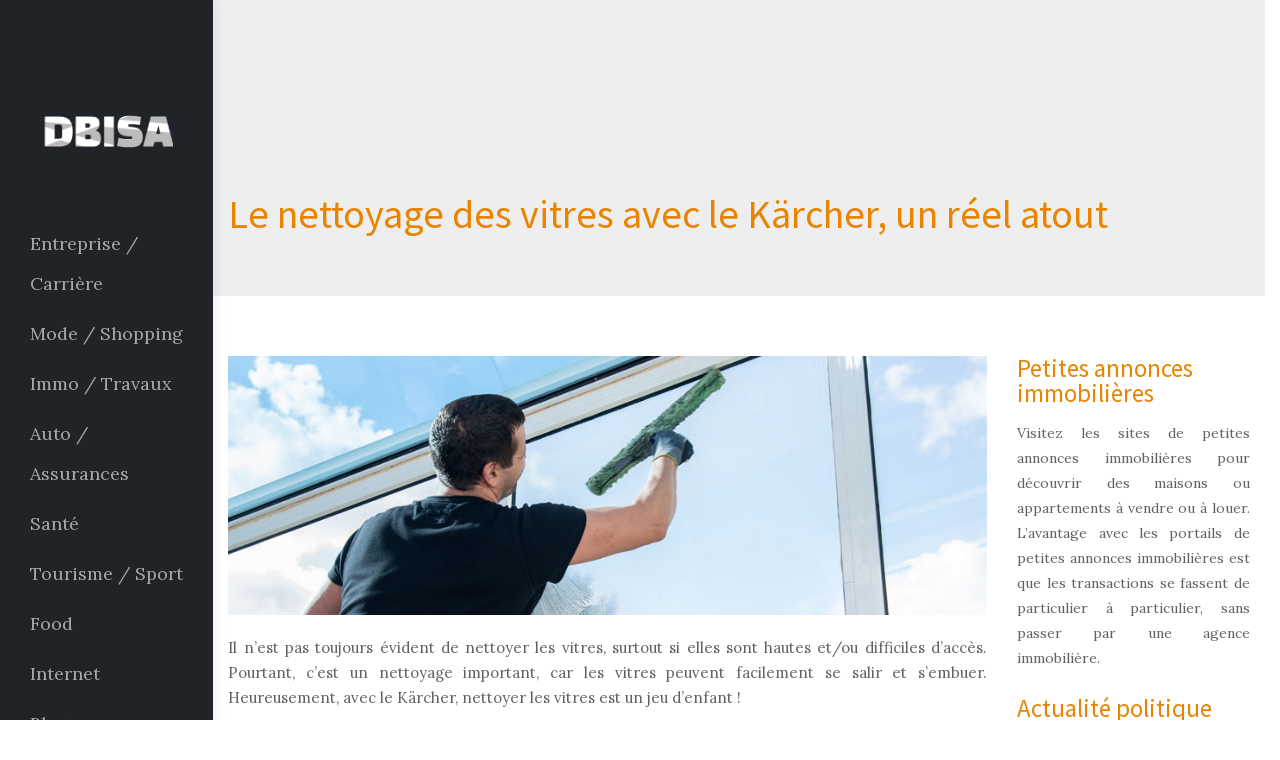

--- FILE ---
content_type: text/html; charset=UTF-8
request_url: https://www.dbisa.fr/le-nettoyage-des-vitres-avec-le-karcher-un-reel-atout/
body_size: 8611
content:
<!DOCTYPE html>
<html>
<head lang="fr-FR">
<meta charset="UTF-8">
<meta name="viewport" content="width=device-width">
<link rel="shortcut icon" href="https://www.dbisa.fr/wp-content/uploads/2017/10/favicon.png" /><script type="application/ld+json">
{
  "@context": "https://schema.org",
  "@type": "Article",
  "mainEntityOfPage": {
    "@type": "WebPage",
    "@id": "https://www.dbisa.fr/le-nettoyage-des-vitres-avec-le-karcher-un-reel-atout/"
  },
  "headline": "Nettoyer les vitres avec le Kärcher, un avantage réel",
  "description": "Le Kärcher est un outil essentiel pour le nettoyage des vitres. Il permet de nettoyer rapidement et efficacement les vitres, sans laisser de traces",
  "image": {
    "@type": "ImageObject",
    "url":"https://www.dbisa.fr/wp-content/uploads/2022/07/nettoyeur-vitre.jpg",
    "width":880,
    "height": 300 
  },  "author": {
    "@type": "Person",
    "name": "admin",
    "url": "https://www.dbisa.fr/author/dbisa-user"
  },
  "publisher": {
    "@type": "Organization",
    "name": "dbisa",
    "logo": {
      "@type": "ImageObject",
      "url": "https://www.dbisa.fr"
    }
  },
  "datePublished": "2022-07-11T15:00:24+00:00",
  "dateModified": "2022-07-11T15:00:24+00:00"
}
</script>
<meta name='robots' content='max-image-preview:large' />
<link rel='dns-prefetch' href='//cdn.jsdelivr.net' />
<link rel='dns-prefetch' href='//stackpath.bootstrapcdn.com' />
<title>Nettoyer les vitres avec le Kärcher, un avantage réel</title><meta name="description" content="Le Kärcher est un outil essentiel pour le nettoyage des vitres. Il permet de nettoyer rapidement et efficacement les vitres, sans laisser de traces"><link rel="alternate" title="oEmbed (JSON)" type="application/json+oembed" href="https://www.dbisa.fr/wp-json/oembed/1.0/embed?url=https%3A%2F%2Fwww.dbisa.fr%2Fle-nettoyage-des-vitres-avec-le-karcher-un-reel-atout%2F" />
<link rel="alternate" title="oEmbed (XML)" type="text/xml+oembed" href="https://www.dbisa.fr/wp-json/oembed/1.0/embed?url=https%3A%2F%2Fwww.dbisa.fr%2Fle-nettoyage-des-vitres-avec-le-karcher-un-reel-atout%2F&#038;format=xml" />
<style id='wp-img-auto-sizes-contain-inline-css' type='text/css'>
img:is([sizes=auto i],[sizes^="auto," i]){contain-intrinsic-size:3000px 1500px}
/*# sourceURL=wp-img-auto-sizes-contain-inline-css */
</style>
<style id='wp-block-library-inline-css' type='text/css'>
:root{--wp-block-synced-color:#7a00df;--wp-block-synced-color--rgb:122,0,223;--wp-bound-block-color:var(--wp-block-synced-color);--wp-editor-canvas-background:#ddd;--wp-admin-theme-color:#007cba;--wp-admin-theme-color--rgb:0,124,186;--wp-admin-theme-color-darker-10:#006ba1;--wp-admin-theme-color-darker-10--rgb:0,107,160.5;--wp-admin-theme-color-darker-20:#005a87;--wp-admin-theme-color-darker-20--rgb:0,90,135;--wp-admin-border-width-focus:2px}@media (min-resolution:192dpi){:root{--wp-admin-border-width-focus:1.5px}}.wp-element-button{cursor:pointer}:root .has-very-light-gray-background-color{background-color:#eee}:root .has-very-dark-gray-background-color{background-color:#313131}:root .has-very-light-gray-color{color:#eee}:root .has-very-dark-gray-color{color:#313131}:root .has-vivid-green-cyan-to-vivid-cyan-blue-gradient-background{background:linear-gradient(135deg,#00d084,#0693e3)}:root .has-purple-crush-gradient-background{background:linear-gradient(135deg,#34e2e4,#4721fb 50%,#ab1dfe)}:root .has-hazy-dawn-gradient-background{background:linear-gradient(135deg,#faaca8,#dad0ec)}:root .has-subdued-olive-gradient-background{background:linear-gradient(135deg,#fafae1,#67a671)}:root .has-atomic-cream-gradient-background{background:linear-gradient(135deg,#fdd79a,#004a59)}:root .has-nightshade-gradient-background{background:linear-gradient(135deg,#330968,#31cdcf)}:root .has-midnight-gradient-background{background:linear-gradient(135deg,#020381,#2874fc)}:root{--wp--preset--font-size--normal:16px;--wp--preset--font-size--huge:42px}.has-regular-font-size{font-size:1em}.has-larger-font-size{font-size:2.625em}.has-normal-font-size{font-size:var(--wp--preset--font-size--normal)}.has-huge-font-size{font-size:var(--wp--preset--font-size--huge)}.has-text-align-center{text-align:center}.has-text-align-left{text-align:left}.has-text-align-right{text-align:right}.has-fit-text{white-space:nowrap!important}#end-resizable-editor-section{display:none}.aligncenter{clear:both}.items-justified-left{justify-content:flex-start}.items-justified-center{justify-content:center}.items-justified-right{justify-content:flex-end}.items-justified-space-between{justify-content:space-between}.screen-reader-text{border:0;clip-path:inset(50%);height:1px;margin:-1px;overflow:hidden;padding:0;position:absolute;width:1px;word-wrap:normal!important}.screen-reader-text:focus{background-color:#ddd;clip-path:none;color:#444;display:block;font-size:1em;height:auto;left:5px;line-height:normal;padding:15px 23px 14px;text-decoration:none;top:5px;width:auto;z-index:100000}html :where(.has-border-color){border-style:solid}html :where([style*=border-top-color]){border-top-style:solid}html :where([style*=border-right-color]){border-right-style:solid}html :where([style*=border-bottom-color]){border-bottom-style:solid}html :where([style*=border-left-color]){border-left-style:solid}html :where([style*=border-width]){border-style:solid}html :where([style*=border-top-width]){border-top-style:solid}html :where([style*=border-right-width]){border-right-style:solid}html :where([style*=border-bottom-width]){border-bottom-style:solid}html :where([style*=border-left-width]){border-left-style:solid}html :where(img[class*=wp-image-]){height:auto;max-width:100%}:where(figure){margin:0 0 1em}html :where(.is-position-sticky){--wp-admin--admin-bar--position-offset:var(--wp-admin--admin-bar--height,0px)}@media screen and (max-width:600px){html :where(.is-position-sticky){--wp-admin--admin-bar--position-offset:0px}}

/*# sourceURL=wp-block-library-inline-css */
</style><style id='global-styles-inline-css' type='text/css'>
:root{--wp--preset--aspect-ratio--square: 1;--wp--preset--aspect-ratio--4-3: 4/3;--wp--preset--aspect-ratio--3-4: 3/4;--wp--preset--aspect-ratio--3-2: 3/2;--wp--preset--aspect-ratio--2-3: 2/3;--wp--preset--aspect-ratio--16-9: 16/9;--wp--preset--aspect-ratio--9-16: 9/16;--wp--preset--color--black: #000000;--wp--preset--color--cyan-bluish-gray: #abb8c3;--wp--preset--color--white: #ffffff;--wp--preset--color--pale-pink: #f78da7;--wp--preset--color--vivid-red: #cf2e2e;--wp--preset--color--luminous-vivid-orange: #ff6900;--wp--preset--color--luminous-vivid-amber: #fcb900;--wp--preset--color--light-green-cyan: #7bdcb5;--wp--preset--color--vivid-green-cyan: #00d084;--wp--preset--color--pale-cyan-blue: #8ed1fc;--wp--preset--color--vivid-cyan-blue: #0693e3;--wp--preset--color--vivid-purple: #9b51e0;--wp--preset--gradient--vivid-cyan-blue-to-vivid-purple: linear-gradient(135deg,rgb(6,147,227) 0%,rgb(155,81,224) 100%);--wp--preset--gradient--light-green-cyan-to-vivid-green-cyan: linear-gradient(135deg,rgb(122,220,180) 0%,rgb(0,208,130) 100%);--wp--preset--gradient--luminous-vivid-amber-to-luminous-vivid-orange: linear-gradient(135deg,rgb(252,185,0) 0%,rgb(255,105,0) 100%);--wp--preset--gradient--luminous-vivid-orange-to-vivid-red: linear-gradient(135deg,rgb(255,105,0) 0%,rgb(207,46,46) 100%);--wp--preset--gradient--very-light-gray-to-cyan-bluish-gray: linear-gradient(135deg,rgb(238,238,238) 0%,rgb(169,184,195) 100%);--wp--preset--gradient--cool-to-warm-spectrum: linear-gradient(135deg,rgb(74,234,220) 0%,rgb(151,120,209) 20%,rgb(207,42,186) 40%,rgb(238,44,130) 60%,rgb(251,105,98) 80%,rgb(254,248,76) 100%);--wp--preset--gradient--blush-light-purple: linear-gradient(135deg,rgb(255,206,236) 0%,rgb(152,150,240) 100%);--wp--preset--gradient--blush-bordeaux: linear-gradient(135deg,rgb(254,205,165) 0%,rgb(254,45,45) 50%,rgb(107,0,62) 100%);--wp--preset--gradient--luminous-dusk: linear-gradient(135deg,rgb(255,203,112) 0%,rgb(199,81,192) 50%,rgb(65,88,208) 100%);--wp--preset--gradient--pale-ocean: linear-gradient(135deg,rgb(255,245,203) 0%,rgb(182,227,212) 50%,rgb(51,167,181) 100%);--wp--preset--gradient--electric-grass: linear-gradient(135deg,rgb(202,248,128) 0%,rgb(113,206,126) 100%);--wp--preset--gradient--midnight: linear-gradient(135deg,rgb(2,3,129) 0%,rgb(40,116,252) 100%);--wp--preset--font-size--small: 13px;--wp--preset--font-size--medium: 20px;--wp--preset--font-size--large: 36px;--wp--preset--font-size--x-large: 42px;--wp--preset--spacing--20: 0.44rem;--wp--preset--spacing--30: 0.67rem;--wp--preset--spacing--40: 1rem;--wp--preset--spacing--50: 1.5rem;--wp--preset--spacing--60: 2.25rem;--wp--preset--spacing--70: 3.38rem;--wp--preset--spacing--80: 5.06rem;--wp--preset--shadow--natural: 6px 6px 9px rgba(0, 0, 0, 0.2);--wp--preset--shadow--deep: 12px 12px 50px rgba(0, 0, 0, 0.4);--wp--preset--shadow--sharp: 6px 6px 0px rgba(0, 0, 0, 0.2);--wp--preset--shadow--outlined: 6px 6px 0px -3px rgb(255, 255, 255), 6px 6px rgb(0, 0, 0);--wp--preset--shadow--crisp: 6px 6px 0px rgb(0, 0, 0);}:where(.is-layout-flex){gap: 0.5em;}:where(.is-layout-grid){gap: 0.5em;}body .is-layout-flex{display: flex;}.is-layout-flex{flex-wrap: wrap;align-items: center;}.is-layout-flex > :is(*, div){margin: 0;}body .is-layout-grid{display: grid;}.is-layout-grid > :is(*, div){margin: 0;}:where(.wp-block-columns.is-layout-flex){gap: 2em;}:where(.wp-block-columns.is-layout-grid){gap: 2em;}:where(.wp-block-post-template.is-layout-flex){gap: 1.25em;}:where(.wp-block-post-template.is-layout-grid){gap: 1.25em;}.has-black-color{color: var(--wp--preset--color--black) !important;}.has-cyan-bluish-gray-color{color: var(--wp--preset--color--cyan-bluish-gray) !important;}.has-white-color{color: var(--wp--preset--color--white) !important;}.has-pale-pink-color{color: var(--wp--preset--color--pale-pink) !important;}.has-vivid-red-color{color: var(--wp--preset--color--vivid-red) !important;}.has-luminous-vivid-orange-color{color: var(--wp--preset--color--luminous-vivid-orange) !important;}.has-luminous-vivid-amber-color{color: var(--wp--preset--color--luminous-vivid-amber) !important;}.has-light-green-cyan-color{color: var(--wp--preset--color--light-green-cyan) !important;}.has-vivid-green-cyan-color{color: var(--wp--preset--color--vivid-green-cyan) !important;}.has-pale-cyan-blue-color{color: var(--wp--preset--color--pale-cyan-blue) !important;}.has-vivid-cyan-blue-color{color: var(--wp--preset--color--vivid-cyan-blue) !important;}.has-vivid-purple-color{color: var(--wp--preset--color--vivid-purple) !important;}.has-black-background-color{background-color: var(--wp--preset--color--black) !important;}.has-cyan-bluish-gray-background-color{background-color: var(--wp--preset--color--cyan-bluish-gray) !important;}.has-white-background-color{background-color: var(--wp--preset--color--white) !important;}.has-pale-pink-background-color{background-color: var(--wp--preset--color--pale-pink) !important;}.has-vivid-red-background-color{background-color: var(--wp--preset--color--vivid-red) !important;}.has-luminous-vivid-orange-background-color{background-color: var(--wp--preset--color--luminous-vivid-orange) !important;}.has-luminous-vivid-amber-background-color{background-color: var(--wp--preset--color--luminous-vivid-amber) !important;}.has-light-green-cyan-background-color{background-color: var(--wp--preset--color--light-green-cyan) !important;}.has-vivid-green-cyan-background-color{background-color: var(--wp--preset--color--vivid-green-cyan) !important;}.has-pale-cyan-blue-background-color{background-color: var(--wp--preset--color--pale-cyan-blue) !important;}.has-vivid-cyan-blue-background-color{background-color: var(--wp--preset--color--vivid-cyan-blue) !important;}.has-vivid-purple-background-color{background-color: var(--wp--preset--color--vivid-purple) !important;}.has-black-border-color{border-color: var(--wp--preset--color--black) !important;}.has-cyan-bluish-gray-border-color{border-color: var(--wp--preset--color--cyan-bluish-gray) !important;}.has-white-border-color{border-color: var(--wp--preset--color--white) !important;}.has-pale-pink-border-color{border-color: var(--wp--preset--color--pale-pink) !important;}.has-vivid-red-border-color{border-color: var(--wp--preset--color--vivid-red) !important;}.has-luminous-vivid-orange-border-color{border-color: var(--wp--preset--color--luminous-vivid-orange) !important;}.has-luminous-vivid-amber-border-color{border-color: var(--wp--preset--color--luminous-vivid-amber) !important;}.has-light-green-cyan-border-color{border-color: var(--wp--preset--color--light-green-cyan) !important;}.has-vivid-green-cyan-border-color{border-color: var(--wp--preset--color--vivid-green-cyan) !important;}.has-pale-cyan-blue-border-color{border-color: var(--wp--preset--color--pale-cyan-blue) !important;}.has-vivid-cyan-blue-border-color{border-color: var(--wp--preset--color--vivid-cyan-blue) !important;}.has-vivid-purple-border-color{border-color: var(--wp--preset--color--vivid-purple) !important;}.has-vivid-cyan-blue-to-vivid-purple-gradient-background{background: var(--wp--preset--gradient--vivid-cyan-blue-to-vivid-purple) !important;}.has-light-green-cyan-to-vivid-green-cyan-gradient-background{background: var(--wp--preset--gradient--light-green-cyan-to-vivid-green-cyan) !important;}.has-luminous-vivid-amber-to-luminous-vivid-orange-gradient-background{background: var(--wp--preset--gradient--luminous-vivid-amber-to-luminous-vivid-orange) !important;}.has-luminous-vivid-orange-to-vivid-red-gradient-background{background: var(--wp--preset--gradient--luminous-vivid-orange-to-vivid-red) !important;}.has-very-light-gray-to-cyan-bluish-gray-gradient-background{background: var(--wp--preset--gradient--very-light-gray-to-cyan-bluish-gray) !important;}.has-cool-to-warm-spectrum-gradient-background{background: var(--wp--preset--gradient--cool-to-warm-spectrum) !important;}.has-blush-light-purple-gradient-background{background: var(--wp--preset--gradient--blush-light-purple) !important;}.has-blush-bordeaux-gradient-background{background: var(--wp--preset--gradient--blush-bordeaux) !important;}.has-luminous-dusk-gradient-background{background: var(--wp--preset--gradient--luminous-dusk) !important;}.has-pale-ocean-gradient-background{background: var(--wp--preset--gradient--pale-ocean) !important;}.has-electric-grass-gradient-background{background: var(--wp--preset--gradient--electric-grass) !important;}.has-midnight-gradient-background{background: var(--wp--preset--gradient--midnight) !important;}.has-small-font-size{font-size: var(--wp--preset--font-size--small) !important;}.has-medium-font-size{font-size: var(--wp--preset--font-size--medium) !important;}.has-large-font-size{font-size: var(--wp--preset--font-size--large) !important;}.has-x-large-font-size{font-size: var(--wp--preset--font-size--x-large) !important;}
/*# sourceURL=global-styles-inline-css */
</style>

<style id='classic-theme-styles-inline-css' type='text/css'>
/*! This file is auto-generated */
.wp-block-button__link{color:#fff;background-color:#32373c;border-radius:9999px;box-shadow:none;text-decoration:none;padding:calc(.667em + 2px) calc(1.333em + 2px);font-size:1.125em}.wp-block-file__button{background:#32373c;color:#fff;text-decoration:none}
/*# sourceURL=/wp-includes/css/classic-themes.min.css */
</style>
<link rel='stylesheet' id='default-css' href='https://www.dbisa.fr/wp-content/themes/generic-site/style.css?ver=9d3128349d973518c26a771b444a82f1' type='text/css' media='all' />
<link rel='stylesheet' id='bootstrap4-css' href='https://www.dbisa.fr/wp-content/themes/generic-site/css/bootstrap4/bootstrap.min.css?ver=9d3128349d973518c26a771b444a82f1' type='text/css' media='all' />
<link rel='stylesheet' id='bootstrap-icon-css' href='https://cdn.jsdelivr.net/npm/bootstrap-icons@1.11.0/font/bootstrap-icons.css?ver=9d3128349d973518c26a771b444a82f1' type='text/css' media='all' />
<link rel='stylesheet' id='font-awesome-css' href='https://stackpath.bootstrapcdn.com/font-awesome/4.7.0/css/font-awesome.min.css?ver=9d3128349d973518c26a771b444a82f1' type='text/css' media='all' />
<link rel='stylesheet' id='global-css' href='https://www.dbisa.fr/wp-content/themes/generic-site/css/global.css?ver=9d3128349d973518c26a771b444a82f1' type='text/css' media='all' />
<link rel='stylesheet' id='style-css' href='https://www.dbisa.fr/wp-content/themes/generic-site/css/template.css?ver=9d3128349d973518c26a771b444a82f1' type='text/css' media='all' />
<link rel='stylesheet' id='animate-css-css' href='https://www.dbisa.fr/wp-content/themes/generic-site/includes/admin/css/animate.min.css?ver=9d3128349d973518c26a771b444a82f1' type='text/css' media='all' />
<script type="text/javascript" src="https://www.dbisa.fr/wp-content/themes/generic-site/js/jquery.min.js?ver=9d3128349d973518c26a771b444a82f1" id="jquery-js"></script>
<link rel="https://api.w.org/" href="https://www.dbisa.fr/wp-json/" /><link rel="alternate" title="JSON" type="application/json" href="https://www.dbisa.fr/wp-json/wp/v2/posts/5071" /><link rel="EditURI" type="application/rsd+xml" title="RSD" href="https://www.dbisa.fr/xmlrpc.php?rsd" />
<link rel="canonical" href="https://www.dbisa.fr/le-nettoyage-des-vitres-avec-le-karcher-un-reel-atout/" />
<link rel='shortlink' href='https://www.dbisa.fr/?p=5071' />
<meta name="google-site-verification" content="8acsF0QxYmWn-HAouXkPlKc17HuNKEvAZZo1L8A93ww" />
<link href="https://fonts.googleapis.com/css2?family=Lora:wght@400;500;600;700&family=Source+Sans+Pro:wght@300;400;600;700;900&display=swap" rel="stylesheet">
<!-- Global site tag (gtag.js) - Google Analytics -->
<script async src="https://www.googletagmanager.com/gtag/js?id=UA-153142465-6"></script>
<script>
  window.dataLayer = window.dataLayer || [];
  function gtag(){dataLayer.push(arguments);}
  gtag('js', new Date());

  gtag('config', 'UA-153142465-6');
</script><style type="text/css">
	
.default_color_background,.menu-bars{background-color : #e98400 }
.default_color_text,a,h1 span,h2 span,h3 span,h4 span,h5 span,h6 span{color :#e98400 }
.default_color_border{border-color : #e98400 }
.navigation li a,.navigation li.disabled,.navigation li.active a{background-color: #e98400;}
.fa-bars,.overlay-nav .close{color: #e98400;}
nav li a:after{background-color: #e98400;}
a{color : #e98400 }
a:hover{color : #c87100 }
.archive h2 a{color :#444}
.main-menu,.bottom-menu{background-color:#202328;}
.scrolling-down{background-color:#202328;}
.main-menu.scrolling-down{-webkit-box-shadow: 0 2px 13px 0 rgba(0, 0, 0, .1);-moz-box-shadow: 0 2px 13px 0 rgba(0, 0, 0, .1);box-shadow: 0 2px 13px 0 rgba(0, 0, 0, .1);}	
nav li a{font-size:18px;}
nav li a{line-height:40px;}
nav li a{color:#a8a8a8!important;}
nav li:hover > a,.current-menu-item > a{color:#e98400!important;}
.archive h1{color:#e98400!important;}
.single h1{color:#e98400!important;}
.archive .readmore{background-color:#e98400;}
.archive .readmore{color:#fff;}
.archive .readmore:hover{background-color:#c87100;}
.archive .readmore:hover{color:#fff;}
footer #back_to_top{background-color:#e98400;}
footer #back_to_top i{color:#fff;}
body{
    font-family: "Lora", Arial, Tahoma, sans-serif;
    color: #626262;
font-size:15px;
line-height:25px;
}
h1, h2, h3, h4,.widget_sidebar .sidebar-widget {
    font-family: "Source Sans Pro", Arial, Tahoma, sans-serif;
}
.bloc-text h3{color: #000000; font-size:28px;line-height:34px;font-weight:500;}
h2{
color: #e98400;
font-size: 38px;
    line-height: 46px;
    font-weight: 900;
    letter-spacing: 0px;
}
.special{color: #e98400;}
.bloc1{height:90vh;}
footer #back_to_top { padding: 6px 12px 4px;}
.creative-menu-open .logo-main {padding: 70px 40px;}
.sow-headline-container h1.sow-headline {text-shadow: rgb(0 0 0 / 85%) 1px 1px 1px;}
.sow-accordion-title{    font-weight: 600;}
footer {
    background-color: #292b33;
}
.navbar-collapse {
    text-align: left;
    margin: 0 30px;
}
footer, footer .footer-widget {
    color: #cccccc;
}
.archive .readmore{padding: 8px 20px;}
.vertical-menu {
    background: #202328;
}

.archive .cat-title h1,.single .post-title h1,.widget_sidebar .sidebar-widget {
    color: #e98400;
}

h2.post-title, h2.post-title a{color:#333;}

.single h2{font-size:28px; color:#333}
.widget_sidebar .sidebar-widget{   font-size: 25px; margin-bottom:15px;}
footer .footer-widget {
    font-size: 23px;
    margin-bottom: 20px;
}</style><style>:root {
    --color-primary: #e98400;
    --color-primary-light: #ffab00;
    --color-primary-dark: #a35c00;
    --color-primary-hover: #d17600;
    --color-primary-muted: #ffd300;
            --color-background: #fff;
    --color-text: #ffffff;
} </style>

</head>
<body class="wp-singular post-template-default single single-post postid-5071 single-format-standard wp-theme-generic-site catid-9 " style="">
<nav class="creative-menu-open main-menu col-md-2">
<a id="logo" href="https://www.dbisa.fr">
<img class="logo-main" src="https://www.dbisa.fr/wp-content/uploads/2017/10/dbisa.png" alt="logo">
</a>
<button class="navbar-toggler" type="button" data-toggle="collapse" data-target="#navbarCollapse" aria-controls="navbarCollapse" aria-expanded="true" aria-label="Toggle navigation">
<div class="menu_btn">	
<div class="menu-bars"></div>
<div class="menu-bars"></div>
<div class="menu-bars"></div>
</div>
</button>
<div class="navbar-collapse collapse show" id="navbarCollapse" style="">
<div class="">
<ul id="main-menu" class="navbar-nav"><li id="menu-item-107" class="menu-item menu-item-type-taxonomy menu-item-object-category"><a href="https://www.dbisa.fr/entreprise-carriere/">Entreprise / Carrière</a></li>
<li id="menu-item-108" class="menu-item menu-item-type-taxonomy menu-item-object-category"><a href="https://www.dbisa.fr/mode-shopping/">Mode / Shopping</a></li>
<li id="menu-item-3667" class="menu-item menu-item-type-taxonomy menu-item-object-category"><a href="https://www.dbisa.fr/immo-travaux/">Immo / Travaux</a></li>
<li id="menu-item-4534" class="menu-item menu-item-type-taxonomy menu-item-object-category"><a href="https://www.dbisa.fr/auto-assurance/">Auto / Assurances</a></li>
<li id="menu-item-4535" class="menu-item menu-item-type-taxonomy menu-item-object-category"><a href="https://www.dbisa.fr/sante/">Santé</a></li>
<li id="menu-item-109" class="menu-item menu-item-type-taxonomy menu-item-object-category"><a href="https://www.dbisa.fr/tourisme-sport/">Tourisme / Sport</a></li>
<li id="menu-item-4536" class="menu-item menu-item-type-taxonomy menu-item-object-category"><a href="https://www.dbisa.fr/food/">Food</a></li>
<li id="menu-item-4537" class="menu-item menu-item-type-taxonomy menu-item-object-category"><a href="https://www.dbisa.fr/internet/">Internet</a></li>
<li id="menu-item-3698" class="menu-item menu-item-type-taxonomy menu-item-object-category current-post-ancestor current-menu-parent current-post-parent"><a href="https://www.dbisa.fr/blog/">Blog</a></li>
</ul></div>
</div>
</nav>


<div class="main creative-open offset-md-2 col-md-10 pl-0 col-xs-12">
<div class="">  


<div class="subheader" style="background-position:top;background-image:url(http://www.dbisa.fr/wp-content/uploads/2018/03/img-categorie-3.jpg);">
<div id="mask" style=""></div> 
<div class="container"><h1 class="title">Le nettoyage des vitres avec le Kärcher, un réel atout</h1></div>
</div>



<div class="container">
<div class="row">
<div class="post-data col-md-9 col-lg-9 col-xs-12">
<div class="row">
<div class="col-md-12 col-xs-12">

<div class="post-thumb text-center">
<img width="880" height="300" src="https://www.dbisa.fr/wp-content/uploads/2022/07/nettoyeur-vitre-880x300.jpg" class="attachment-post-large size-post-large wp-post-image" alt="nettoyeur vitre" decoding="async" fetchpriority="high" srcset="https://www.dbisa.fr/wp-content/uploads/2022/07/nettoyeur-vitre.jpg 880w, https://www.dbisa.fr/wp-content/uploads/2022/07/nettoyeur-vitre-300x102.jpg 300w, https://www.dbisa.fr/wp-content/uploads/2022/07/nettoyeur-vitre-768x262.jpg 768w" sizes="(max-width: 880px) 100vw, 880px" /></div>

</div>

<div class="col-md-12 col-xs-12">

<div class="blog-post-content mb-5">




<div style="text-align:justify"><p>Il n’est pas toujours évident de nettoyer les vitres, surtout si elles sont hautes et/ou difficiles d’accès. Pourtant, c’est un nettoyage important, car les vitres peuvent facilement se salir et s’embuer. Heureusement, avec le Kärcher, nettoyer les vitres est un jeu d’enfant !</p><p>Le Kärcher est un appareil électrique très pratique qui permet de nettoyer aisément et rapidement les vitres. Il est équipé d’un réservoir d’eau et d’un réservoir de produit nettoyant, ce qui permet de nettoyer les vitres sans avoir à les rincer. De plus, le Kärcher est équipé d’un bras télescopique qui permet d’atteindre les vitres les plus hautes et/ou difficiles d’accès.</p><p>Le Kärcher est donc un réel atout pour nettoyer les vitres de manière rapide et efficace. Si vous avez des vitres hautes et/ou difficiles d’accès, n’hésitez pas à investir dans un Kärcher !</p><p>Le nettoyage des vitres avec le Kärcher est un réel atout. Il est facile à utiliser et permet de nettoyer rapidement et efficacement les vitres. De plus, il est très compact et très léger, ce qui le rend facile à transporter.</p><h2>Les avantages du nettoyage des vitres avec le Kärcher</h2><p>Le Kärcher est un appareil de nettoyage des vitres très pratique. Il est facile à utiliser et permet de nettoyer les vitres rapidement et efficacement. Le Kärcher est également très compact, ce qui le rend facilement transportable et à ranger.</p><p>Le Kärcher est un excellent outil pour nettoyer les vitres. Il est simple à utiliser et permet de nettoyer les vitres rapidement et efficacement. De plus, il est très compact, ce qui le rend simple à transporter et à ranger. Le Kärcher est donc un réel atout pour le nettoyage des vitres.</p><h2>Le Karcher, un réel atout pour votre maison</h2><p>Le nettoyage des vitres avec le Kärcher est un réel atout pour votre maison. En effet, grâce à cet appareil, vous pouvez nettoyer vos vitres en un seul passage et sans effort. De plus, le <a href="https://www.nettoyeurdevitre.fr/choisir-nettoyeur-vitre-karcher/" rel=" " target="_blank">Kärcher vitre</a> est équipé d'un réservoir d'eau et d'un réservoir de détergent, ce qui vous permet de nettoyer vos vitres sans avoir à les rincer. Enfin, le Kärcher est équipé d'une buse à haute pression, ce qui vous permet de nettoyer vos vitres en profondeur.</p><h2>Les avantages du nettoyage des vitres avec le Kärcher pour votre entreprise</h2><p>Le nettoyage des vitres avec le Kärcher est un réel atout pour votre entreprise. Le Kärcher permet un nettoyage en profondeur des vitres et des surfaces vitrées, sans laisser de traces. Le Kärcher est également très facile à utiliser et permet un nettoyage rapide et efficace. De plus, le Kärcher est vraiment compact et peut se ranger facilement dans un placard ou un tiroir.</p><h2>Le nettoyage des vitres avec le Kärcher est un réel atout pour votre santé</h2><p>Le nettoyage des vitres avec le Kärcher est un réel atout pour votre santé. En effet, grâce à ce produit, vous pouvez nettoyer vos vitres sans effort et sans danger pour votre santé. Le Kärcher est un appareil très performant qui vous permet de nettoyer vos vitres en un seul geste. De plus, il est réellement simple d'utilisation et ne nécessite aucun produit chimique. Vous pouvez donc nettoyer vos vitres en toute sécurité et avec un minimum d'effort.</p><p>Les avantages du nettoyage des vitres avec le Kärcher sont évidents. Il est simple à utiliser, élimine les taches et la saleté en quelques minutes et est très abordable. De plus, il est facile à transporter et à stocker. Enfin, il est écologique et respectueux de l'environnement.</p></div><div class='text-center'></div>

  
</div>

</div>
</div>


</div><!---post-data--->
<div class="col-md-3 col-xs-12 col-lg-3">
<div class="sidebar">
<div class="widget-area">
<div class="widget_sidebar"><div class="sidebar-widget">Petites annonces immobilières</div>			<div class="textwidget"><p style="text-align: justify;">Visitez les sites de petites annonces immobilières pour découvrir des maisons ou appartements à vendre ou à louer. L’avantage avec les portails de petites annonces immobilières est que les transactions se fassent de particulier à particulier, sans passer par une agence immobilière.</p>
</div>
		</div><div class="widget_sidebar"><div class="sidebar-widget">Actualité politique</div>			<div class="textwidget"><p style="text-align: justify;">Découvrez régulièrement des actualités politiques telles que des infos provenant des groupes de partis politiques. Consultez des nouvelles de la gauche démocratique et républicaine, la France insoumise, la Nouvelle Gauche, la République en marche, le Mouvement démocrate et apparentés, les Constructifs, les Républicains et les groupes non-inscrits.</p>
</div>
		</div><div class="widget_sidebar"><div class="sidebar-widget">Cosmétiques bio : produits naturels certifiés biologiques</div>			<div class="textwidget"><p style="text-align: justify;">La particularité des cosmétiques biologiques est que ces produits efficaces sont respectueux de l’environnement et de la santé de l’homme. Il existe plusieurs gammes de produits naturels tels que des soins du visage, soins du corps, des cheveux… Certains produits conviennent pour les peaux sensibles, peaux sèches et rêches, cheveux secs et abîmés…</p>
</div>
		</div></div>
</div>
</div>
<!----sidebar--->
</div>
</div>
</div>




</div>
</div>
</div>
<footer style="">
<div class="container">
	<div class="row">
		<div class="col-md-3 col-xs-12"><div class="widget_footer"><div class="footer-widget">Actualité cinématographique</div>			<div class="textwidget"><p style="text-align: justify;">Découvrez les dernières sorties de films au cinéma ainsi que les sorties DVD des derniers films. Box-office, actu people… restez informés des dernières nouvelles concernant l’univers cinématographique. Découvrez également les prochaines sorties telles que les films Marvel…</p>
</div>
		</div></div>
		<div class="col-md-3 col-xs-12"><div class="widget_footer"><div class="footer-widget">Actualité musicale : Futur hits&#8230;</div>			<div class="textwidget"><p style="text-align: justify;">Futur hits, charts en France ou à l’international, découverte des tout nouveaux tubes, actu pop-rock, rap R’n’B, électro, chill… Soyez informés également des prochains concerts ou des actus de vos chanteurs favoris. Devenez incollable sur l’univers musical : sortie d’album&#8230;</p>
</div>
		</div></div>
		<div class="col-md-3 col-xs-12"><div class="widget_text widget_footer"><div class="footer-widget">Pourquoi passer par une agence web</div><div class="textwidget custom-html-widget"><p>Pour créer un site Web et s’occuper de son référencement, il vaut mieux déléguer les tâches à des agences expérimentées. L’agence de création de sites Internet garantit aux particuliers et aux professionnels un travail sur mesure, de qualité répondant à toutes les attentes.</p></div></div></div>
		<div class="col-md-3 col-xs-12"><div class="widget_footer"><div class="footer-widget">News sportifs : Mercato, résultats&#8230;</div>			<div class="textwidget"><p style="text-align: justify;">Mercato, résultats sportifs, résumés des rencontres, nouvelles des rétablissements des joueurs blessés en plein match… découvrez de nombreuses informations sur vos sports favoris. Foot, basket, l’univers du sport n’aura plus aucun secret avec dbisa.fr.</p>
</div>
		</div></div>
	</div>
</div>
<div class="copyright-bloc"><div class="container"></div></div><a id='back_to_top'><i class='fa fa-angle-up' aria-hidden='true'></i></a></footer>


<script type="speculationrules">
{"prefetch":[{"source":"document","where":{"and":[{"href_matches":"/*"},{"not":{"href_matches":["/wp-*.php","/wp-admin/*","/wp-content/uploads/*","/wp-content/*","/wp-content/plugins/*","/wp-content/themes/generic-site/*","/*\\?(.+)"]}},{"not":{"selector_matches":"a[rel~=\"nofollow\"]"}},{"not":{"selector_matches":".no-prefetch, .no-prefetch a"}}]},"eagerness":"conservative"}]}
</script>
	<script>
	jQuery(document).ready(function($){
		'use strict';
		if ( 'function' === typeof WOW ) {
			new WOW().init();
		}
	});
	</script>
	<script type="text/javascript" src="https://www.dbisa.fr/wp-content/themes/generic-site/js/bootstrap.min.js" id="bootstrap4-js"></script>
<script type="text/javascript" src="https://www.dbisa.fr/wp-content/themes/generic-site/includes/admin/js/wow.min.js" id="wow-js"></script>
<script type="text/javascript" src="https://www.dbisa.fr/wp-content/themes/generic-site/js/rellax.min.js" id="rellax-js"></script>
<script type="text/javascript" src="https://www.dbisa.fr/wp-content/themes/generic-site/js/default_script.js" id="default_script-js"></script>

<script type="text/javascript">
jQuery('.remove-margin-bottom').parent(".so-panel").css("margin-bottom","0px");
</script>
<script type="text/javascript">
var nav = jQuery('.main-menu:not(.creative-menu-open)');
var menu_height = jQuery(".main-menu").height();	
jQuery(window).scroll(function () {	
if (jQuery(this).scrollTop() > 125) {	
nav.addClass("fixed-menu");
jQuery(".main-menu").addClass("scrolling-down");
jQuery("#before-menu").css("height",menu_height);
setTimeout(function(){ jQuery('.fixed-menu').css("top", "0"); },600)
} else {
jQuery(".main-menu").removeClass("scrolling-down");
nav.removeClass("fixed-menu");
jQuery("#before-menu").css("height","0px");
jQuery('.fixed-menu').css("top", "-200px");
nav.attr('style', '');
}
});
</script>
<script type="text/javascript">
var halfbrowserHeight = jQuery(window).height() / 0.5;
jQuery(window).scroll(function () {
var distance = jQuery(window).scrollTop();
if (distance >= halfbrowserHeight){
	jQuery('#back_to_top').fadeIn();
}else{
	jQuery('#back_to_top').fadeOut();
}
});	
</script>

	

<script type="text/javascript">
$(document).ready(function() {
$( ".blog-post-content img" ).on( "click", function() {
var url_img = $(this).attr('src');
$('.img-fullscreen').html("<div><img src='"+url_img+"'></div>");
$('.img-fullscreen').fadeIn();
});
$('.img-fullscreen').on( "click", function() {
$(this).empty();
$('.img-fullscreen').hide();
});
});
</script>

<div class="img-fullscreen"></div>

</body>
</html>   